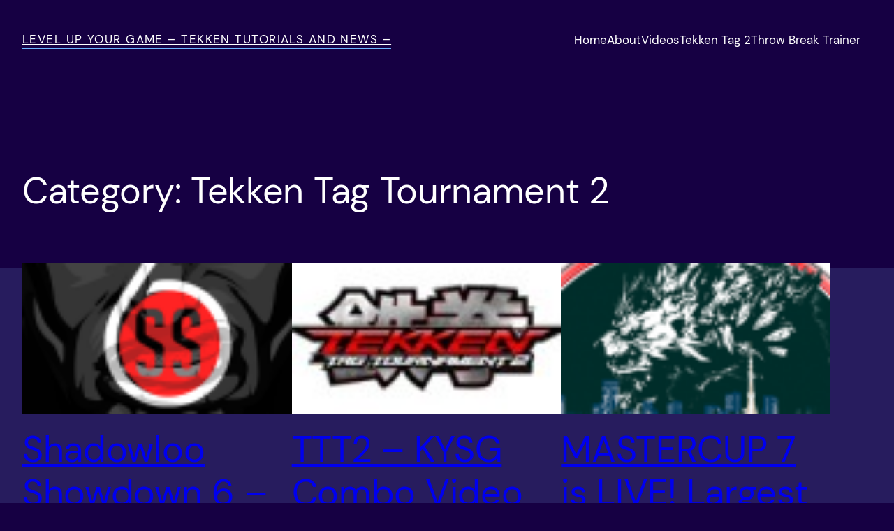

--- FILE ---
content_type: text/html; charset=UTF-8
request_url: http://www.levelupyourgame.com/category/tekken-tag-tournament-2/
body_size: 17402
content:
<!DOCTYPE html>
<html lang="en-US">
<head>
	<meta charset="UTF-8" />
	<meta name="viewport" content="width=device-width, initial-scale=1" />
<meta name='robots' content='max-image-preview:large' />
<title>Tekken Tag Tournament 2 &#8211; Level Up Your Game &#8211; Tekken Tutorials and News &#8211;</title>
<link rel='dns-prefetch' href='//www.levelupyourgame.com' />
<link rel="alternate" type="application/rss+xml" title="Level Up Your Game - Tekken Tutorials and News - &raquo; Feed" href="https://www.levelupyourgame.com/feed/" />
<link rel="alternate" type="application/rss+xml" title="Level Up Your Game - Tekken Tutorials and News - &raquo; Comments Feed" href="https://www.levelupyourgame.com/comments/feed/" />
<link rel="alternate" type="application/rss+xml" title="Level Up Your Game - Tekken Tutorials and News - &raquo; Tekken Tag Tournament 2 Category Feed" href="https://www.levelupyourgame.com/category/tekken-tag-tournament-2/feed/" />
<script>
window._wpemojiSettings = {"baseUrl":"https:\/\/s.w.org\/images\/core\/emoji\/14.0.0\/72x72\/","ext":".png","svgUrl":"https:\/\/s.w.org\/images\/core\/emoji\/14.0.0\/svg\/","svgExt":".svg","source":{"concatemoji":"http:\/\/www.levelupyourgame.com\/wp-includes\/js\/wp-emoji-release.min.js?ver=6.2.8"}};
/*! This file is auto-generated */
!function(e,a,t){var n,r,o,i=a.createElement("canvas"),p=i.getContext&&i.getContext("2d");function s(e,t){p.clearRect(0,0,i.width,i.height),p.fillText(e,0,0);e=i.toDataURL();return p.clearRect(0,0,i.width,i.height),p.fillText(t,0,0),e===i.toDataURL()}function c(e){var t=a.createElement("script");t.src=e,t.defer=t.type="text/javascript",a.getElementsByTagName("head")[0].appendChild(t)}for(o=Array("flag","emoji"),t.supports={everything:!0,everythingExceptFlag:!0},r=0;r<o.length;r++)t.supports[o[r]]=function(e){if(p&&p.fillText)switch(p.textBaseline="top",p.font="600 32px Arial",e){case"flag":return s("\ud83c\udff3\ufe0f\u200d\u26a7\ufe0f","\ud83c\udff3\ufe0f\u200b\u26a7\ufe0f")?!1:!s("\ud83c\uddfa\ud83c\uddf3","\ud83c\uddfa\u200b\ud83c\uddf3")&&!s("\ud83c\udff4\udb40\udc67\udb40\udc62\udb40\udc65\udb40\udc6e\udb40\udc67\udb40\udc7f","\ud83c\udff4\u200b\udb40\udc67\u200b\udb40\udc62\u200b\udb40\udc65\u200b\udb40\udc6e\u200b\udb40\udc67\u200b\udb40\udc7f");case"emoji":return!s("\ud83e\udef1\ud83c\udffb\u200d\ud83e\udef2\ud83c\udfff","\ud83e\udef1\ud83c\udffb\u200b\ud83e\udef2\ud83c\udfff")}return!1}(o[r]),t.supports.everything=t.supports.everything&&t.supports[o[r]],"flag"!==o[r]&&(t.supports.everythingExceptFlag=t.supports.everythingExceptFlag&&t.supports[o[r]]);t.supports.everythingExceptFlag=t.supports.everythingExceptFlag&&!t.supports.flag,t.DOMReady=!1,t.readyCallback=function(){t.DOMReady=!0},t.supports.everything||(n=function(){t.readyCallback()},a.addEventListener?(a.addEventListener("DOMContentLoaded",n,!1),e.addEventListener("load",n,!1)):(e.attachEvent("onload",n),a.attachEvent("onreadystatechange",function(){"complete"===a.readyState&&t.readyCallback()})),(e=t.source||{}).concatemoji?c(e.concatemoji):e.wpemoji&&e.twemoji&&(c(e.twemoji),c(e.wpemoji)))}(window,document,window._wpemojiSettings);
</script>
<style>
img.wp-smiley,
img.emoji {
	display: inline !important;
	border: none !important;
	box-shadow: none !important;
	height: 1em !important;
	width: 1em !important;
	margin: 0 0.07em !important;
	vertical-align: -0.1em !important;
	background: none !important;
	padding: 0 !important;
}
</style>
	<style id='wp-block-site-title-inline-css'>
.wp-block-site-title a{color:inherit}
.wp-block-site-title{border-color: var(--wp--preset--color--primary);border-width: 0 0 2px 0;border-style: solid;font-size: var(--wp--preset--font-size--medium);font-weight: normal;letter-spacing: 0.09rem;line-height: 1.4;text-transform: uppercase;}
.wp-block-site-title a:where(:not(.wp-element-button)){text-decoration: none;}
.wp-block-site-title a:where(:not(.wp-element-button)):hover{color: var(--wp--preset--color--primary);text-decoration: none;}
.wp-block-site-title a:where(:not(.wp-element-button)):focus{color: var(--wp--preset--color--primary);text-decoration: none;}
.wp-block-site-title a:where(:not(.wp-element-button)):active{color: var(--wp--preset--color--primary);text-decoration: none;}
</style>
<style id='wp-block-navigation-link-inline-css'>
.wp-block-navigation .wp-block-navigation-item__label{overflow-wrap:break-word;word-break:normal}.wp-block-navigation .wp-block-navigation-item__description{display:none}
</style>
<link rel='stylesheet' id='wp-block-navigation-css' href='http://www.levelupyourgame.com/wp-includes/blocks/navigation/style.min.css?ver=6.2.8' media='all' />
<style id='wp-block-navigation-inline-css'>
.wp-block-navigation{font-size: var(--wp--preset--font-size--medium);}
.wp-block-navigation a:where(:not(.wp-element-button)){color: inherit;text-decoration: none;}
.wp-block-navigation a:where(:not(.wp-element-button)):hover{text-decoration: underline;}
.wp-block-navigation a:where(:not(.wp-element-button)):focus{text-decoration: underline dashed;}
.wp-block-navigation a:where(:not(.wp-element-button)):active{text-decoration: none;}
</style>
<style id='wp-block-group-inline-css'>
.wp-block-group{box-sizing:border-box}
.wp-block-group{border-color: var(--wp--preset--color--primary);}
</style>
<style id='wp-block-query-title-inline-css'>
.wp-block-query-title{box-sizing:border-box}
</style>
<style id='wp-block-post-featured-image-inline-css'>
.wp-block-post-featured-image{margin-left:0;margin-right:0}.wp-block-post-featured-image a{display:block}.wp-block-post-featured-image img{box-sizing:border-box;height:auto;max-width:100%;vertical-align:bottom;width:100%}.wp-block-post-featured-image.alignfull img,.wp-block-post-featured-image.alignwide img{width:100%}.wp-block-post-featured-image .wp-block-post-featured-image__overlay.has-background-dim{background-color:#000;inset:0;position:absolute}.wp-block-post-featured-image{position:relative}.wp-block-post-featured-image .wp-block-post-featured-image__overlay.has-background-gradient{background-color:transparent}.wp-block-post-featured-image .wp-block-post-featured-image__overlay.has-background-dim-0{opacity:0}.wp-block-post-featured-image .wp-block-post-featured-image__overlay.has-background-dim-10{opacity:.1}.wp-block-post-featured-image .wp-block-post-featured-image__overlay.has-background-dim-20{opacity:.2}.wp-block-post-featured-image .wp-block-post-featured-image__overlay.has-background-dim-30{opacity:.3}.wp-block-post-featured-image .wp-block-post-featured-image__overlay.has-background-dim-40{opacity:.4}.wp-block-post-featured-image .wp-block-post-featured-image__overlay.has-background-dim-50{opacity:.5}.wp-block-post-featured-image .wp-block-post-featured-image__overlay.has-background-dim-60{opacity:.6}.wp-block-post-featured-image .wp-block-post-featured-image__overlay.has-background-dim-70{opacity:.7}.wp-block-post-featured-image .wp-block-post-featured-image__overlay.has-background-dim-80{opacity:.8}.wp-block-post-featured-image .wp-block-post-featured-image__overlay.has-background-dim-90{opacity:.9}.wp-block-post-featured-image .wp-block-post-featured-image__overlay.has-background-dim-100{opacity:1}
</style>
<style id='wp-block-post-title-inline-css'>
.wp-block-post-title{box-sizing:border-box;word-break:break-word}.wp-block-post-title a{display:inline-block}
.wp-block-post-title{font-size: clamp(2.625rem, calc(2.625rem + ((1vw - 0.48rem) * 8.4135)), 3.25rem);font-weight: 400;margin-top: 1.25rem;margin-bottom: 1.25rem;}
.wp-block-post-title a:where(:not(.wp-element-button)){text-decoration: none;}
.wp-block-post-title a:where(:not(.wp-element-button)):hover{text-decoration: underline;}
.wp-block-post-title a:where(:not(.wp-element-button)):focus{text-decoration: underline dashed;}
.wp-block-post-title a:where(:not(.wp-element-button)):active{color: var(--wp--preset--color--contrast);text-decoration: none;}
</style>
<style id='wp-block-post-excerpt-inline-css'>
.wp-block-post-excerpt{margin-bottom:var(--wp--style--block-gap);margin-top:var(--wp--style--block-gap)}.wp-block-post-excerpt__excerpt{margin-bottom:0;margin-top:0}.wp-block-post-excerpt__more-text{margin-bottom:0;margin-top:var(--wp--style--block-gap)}.wp-block-post-excerpt__more-link{display:inline-block}
.wp-block-post-excerpt{font-size: var(--wp--preset--font-size--medium);}
</style>
<style id='wp-block-post-date-inline-css'>
.wp-block-post-date{box-sizing:border-box}
.wp-block-post-date{font-size: var(--wp--preset--font-size--small);font-weight: 400;}
.wp-block-post-date a:where(:not(.wp-element-button)){color: var(--wp--preset--color--contrast);letter-spacing: 0.09rem;text-decoration: none;text-transform: uppercase;}
.wp-block-post-date a:where(:not(.wp-element-button)):hover{text-decoration: underline;}
</style>
<style id='wp-block-spacer-inline-css'>
.wp-block-spacer{clear:both}
</style>
<style id='wp-block-post-template-inline-css'>
.wp-block-post-template{list-style:none;margin-bottom:0;margin-top:0;max-width:100%;padding:0}.wp-block-post-template.wp-block-post-template{background:none}.wp-block-post-template.is-flex-container{display:flex;flex-direction:row;flex-wrap:wrap;gap:1.25em}.wp-block-post-template.is-flex-container li{margin:0;width:100%}@media (min-width:600px){.wp-block-post-template.is-flex-container.is-flex-container.columns-2>li{width:calc(50% - .625em)}.wp-block-post-template.is-flex-container.is-flex-container.columns-3>li{width:calc(33.33333% - .83333em)}.wp-block-post-template.is-flex-container.is-flex-container.columns-4>li{width:calc(25% - .9375em)}.wp-block-post-template.is-flex-container.is-flex-container.columns-5>li{width:calc(20% - 1em)}.wp-block-post-template.is-flex-container.is-flex-container.columns-6>li{width:calc(16.66667% - 1.04167em)}}
</style>
<style id='wp-block-query-pagination-inline-css'>
.wp-block-query-pagination>.wp-block-query-pagination-next,.wp-block-query-pagination>.wp-block-query-pagination-numbers,.wp-block-query-pagination>.wp-block-query-pagination-previous{margin-bottom:.5em;margin-right:.5em}.wp-block-query-pagination>.wp-block-query-pagination-next:last-child,.wp-block-query-pagination>.wp-block-query-pagination-numbers:last-child,.wp-block-query-pagination>.wp-block-query-pagination-previous:last-child{margin-right:0}.wp-block-query-pagination.is-content-justification-space-between>.wp-block-query-pagination-next:last-of-type{margin-inline-start:auto}.wp-block-query-pagination.is-content-justification-space-between>.wp-block-query-pagination-previous:first-child{margin-inline-end:auto}.wp-block-query-pagination .wp-block-query-pagination-previous-arrow{display:inline-block;margin-right:1ch}.wp-block-query-pagination .wp-block-query-pagination-previous-arrow:not(.is-arrow-chevron){transform:scaleX(1)}.wp-block-query-pagination .wp-block-query-pagination-next-arrow{display:inline-block;margin-left:1ch}.wp-block-query-pagination .wp-block-query-pagination-next-arrow:not(.is-arrow-chevron){transform:scaleX(1)}.wp-block-query-pagination.aligncenter{justify-content:center}
.wp-block-query-pagination{font-size: var(--wp--preset--font-size--small);font-weight: 400;}
.wp-block-query-pagination a:where(:not(.wp-element-button)){text-decoration: none;}
.wp-block-query-pagination a:where(:not(.wp-element-button)):hover{text-decoration: underline;}
</style>
<style id='wp-block-query-inline-css'>
.wp-block-query h2{font-size: var(--wp--preset--font-size--x-large);}
.wp-block-query h3{color: var(--wp--preset--color--primary);font-size: var(--wp--preset--font-size--large);font-weight: 700;}
.wp-block-query a:where(:not(.wp-element-button)){color: var(--wp--preset--color--primary);}
</style>
<style id='wp-block-paragraph-inline-css'>
.is-small-text{font-size:.875em}.is-regular-text{font-size:1em}.is-large-text{font-size:2.25em}.is-larger-text{font-size:3em}.has-drop-cap:not(:focus):first-letter{float:left;font-size:8.4em;font-style:normal;font-weight:100;line-height:.68;margin:.05em .1em 0 0;text-transform:uppercase}body.rtl .has-drop-cap:not(:focus):first-letter{float:none;margin-left:.1em}p.has-drop-cap.has-background{overflow:hidden}p.has-background{padding:1.25em 2.375em}:where(p.has-text-color:not(.has-link-color)) a{color:inherit}
</style>
<style id='wp-block-library-inline-css'>
:root{--wp-admin-theme-color:#007cba;--wp-admin-theme-color--rgb:0,124,186;--wp-admin-theme-color-darker-10:#006ba1;--wp-admin-theme-color-darker-10--rgb:0,107,161;--wp-admin-theme-color-darker-20:#005a87;--wp-admin-theme-color-darker-20--rgb:0,90,135;--wp-admin-border-width-focus:2px;--wp-block-synced-color:#7a00df;--wp-block-synced-color--rgb:122,0,223}@media (-webkit-min-device-pixel-ratio:2),(min-resolution:192dpi){:root{--wp-admin-border-width-focus:1.5px}}.wp-element-button{cursor:pointer}:root{--wp--preset--font-size--normal:16px;--wp--preset--font-size--huge:42px}:root .has-very-light-gray-background-color{background-color:#eee}:root .has-very-dark-gray-background-color{background-color:#313131}:root .has-very-light-gray-color{color:#eee}:root .has-very-dark-gray-color{color:#313131}:root .has-vivid-green-cyan-to-vivid-cyan-blue-gradient-background{background:linear-gradient(135deg,#00d084,#0693e3)}:root .has-purple-crush-gradient-background{background:linear-gradient(135deg,#34e2e4,#4721fb 50%,#ab1dfe)}:root .has-hazy-dawn-gradient-background{background:linear-gradient(135deg,#faaca8,#dad0ec)}:root .has-subdued-olive-gradient-background{background:linear-gradient(135deg,#fafae1,#67a671)}:root .has-atomic-cream-gradient-background{background:linear-gradient(135deg,#fdd79a,#004a59)}:root .has-nightshade-gradient-background{background:linear-gradient(135deg,#330968,#31cdcf)}:root .has-midnight-gradient-background{background:linear-gradient(135deg,#020381,#2874fc)}.has-regular-font-size{font-size:1em}.has-larger-font-size{font-size:2.625em}.has-normal-font-size{font-size:var(--wp--preset--font-size--normal)}.has-huge-font-size{font-size:var(--wp--preset--font-size--huge)}.has-text-align-center{text-align:center}.has-text-align-left{text-align:left}.has-text-align-right{text-align:right}#end-resizable-editor-section{display:none}.aligncenter{clear:both}.items-justified-left{justify-content:flex-start}.items-justified-center{justify-content:center}.items-justified-right{justify-content:flex-end}.items-justified-space-between{justify-content:space-between}.screen-reader-text{clip:rect(1px,1px,1px,1px);word-wrap:normal!important;border:0;-webkit-clip-path:inset(50%);clip-path:inset(50%);height:1px;margin:-1px;overflow:hidden;padding:0;position:absolute;width:1px}.screen-reader-text:focus{clip:auto!important;background-color:#ddd;-webkit-clip-path:none;clip-path:none;color:#444;display:block;font-size:1em;height:auto;left:5px;line-height:normal;padding:15px 23px 14px;text-decoration:none;top:5px;width:auto;z-index:100000}html :where(.has-border-color){border-style:solid}html :where([style*=border-top-color]){border-top-style:solid}html :where([style*=border-right-color]){border-right-style:solid}html :where([style*=border-bottom-color]){border-bottom-style:solid}html :where([style*=border-left-color]){border-left-style:solid}html :where([style*=border-width]){border-style:solid}html :where([style*=border-top-width]){border-top-style:solid}html :where([style*=border-right-width]){border-right-style:solid}html :where([style*=border-bottom-width]){border-bottom-style:solid}html :where([style*=border-left-width]){border-left-style:solid}html :where(img[class*=wp-image-]){height:auto;max-width:100%}figure{margin:0 0 1em}html :where(.is-position-sticky){--wp-admin--admin-bar--position-offset:var(--wp-admin--admin-bar--height,0px)}@media screen and (max-width:600px){html :where(.is-position-sticky){--wp-admin--admin-bar--position-offset:0px}}
</style>
<style id='global-styles-inline-css'>
body{--wp--preset--color--black: #000000;--wp--preset--color--cyan-bluish-gray: #abb8c3;--wp--preset--color--white: #ffffff;--wp--preset--color--pale-pink: #f78da7;--wp--preset--color--vivid-red: #cf2e2e;--wp--preset--color--luminous-vivid-orange: #ff6900;--wp--preset--color--luminous-vivid-amber: #fcb900;--wp--preset--color--light-green-cyan: #7bdcb5;--wp--preset--color--vivid-green-cyan: #00d084;--wp--preset--color--pale-cyan-blue: #8ed1fc;--wp--preset--color--vivid-cyan-blue: #0693e3;--wp--preset--color--vivid-purple: #5166e0;--wp--preset--color--base: #160043;--wp--preset--color--contrast: #FFFFFF;--wp--preset--color--primary: #6eb5ff;--wp--preset--color--secondary: #271c5e;--wp--preset--color--tertiary: #e0fcff;--wp--preset--gradient--vivid-cyan-blue-to-vivid-purple: linear-gradient(135deg,rgba(6,147,227,1) 0%,rgb(155,81,224) 100%);--wp--preset--gradient--light-green-cyan-to-vivid-green-cyan: linear-gradient(135deg,rgb(122,220,180) 0%,rgb(0,208,130) 100%);--wp--preset--gradient--luminous-vivid-amber-to-luminous-vivid-orange: linear-gradient(135deg,rgba(252,185,0,1) 0%,rgba(255,105,0,1) 100%);--wp--preset--gradient--luminous-vivid-orange-to-vivid-red: linear-gradient(135deg,rgba(255,105,0,1) 0%,rgb(207,46,46) 100%);--wp--preset--gradient--very-light-gray-to-cyan-bluish-gray: linear-gradient(135deg,rgb(238,238,238) 0%,rgb(169,184,195) 100%);--wp--preset--gradient--cool-to-warm-spectrum: linear-gradient(135deg,rgb(74,234,220) 0%,rgb(151,120,209) 20%,rgb(207,42,186) 40%,rgb(238,44,130) 60%,rgb(251,105,98) 80%,rgb(254,248,76) 100%);--wp--preset--gradient--blush-light-purple: linear-gradient(135deg,rgb(255,206,236) 0%,rgb(152,150,240) 100%);--wp--preset--gradient--blush-bordeaux: linear-gradient(135deg,rgb(254,205,165) 0%,rgb(254,45,45) 50%,rgb(107,0,62) 100%);--wp--preset--gradient--luminous-dusk: linear-gradient(135deg,rgb(255,203,112) 0%,rgb(199,81,192) 50%,rgb(65,88,208) 100%);--wp--preset--gradient--pale-ocean: linear-gradient(135deg,rgb(255,245,203) 0%,rgb(182,227,212) 50%,rgb(51,167,181) 100%);--wp--preset--gradient--electric-grass: linear-gradient(135deg,rgb(202,248,128) 0%,rgb(113,206,126) 100%);--wp--preset--gradient--midnight: linear-gradient(135deg,rgb(2,3,129) 0%,rgb(40,116,252) 100%);--wp--preset--gradient--secondary-base: linear-gradient(180deg, var(--wp--preset--color--secondary) 0%,var(--wp--preset--color--base) 100%);--wp--preset--gradient--base-secondary-base: linear-gradient(180deg, var(--wp--preset--color--base) 0 min(24rem, 10%), var(--wp--preset--color--secondary) 0% 30%, var(--wp--preset--color--base) 100%);--wp--preset--gradient--tertiary-primary: linear-gradient(90deg, var(--wp--preset--color--tertiary) 5.74%, var(--wp--preset--color--primary) 100%);--wp--preset--gradient--primary-tertiary: linear-gradient(90deg, var(--wp--preset--color--primary) 5.74%, var(--wp--preset--color--tertiary) 100%);--wp--preset--duotone--dark-grayscale: url('#wp-duotone-dark-grayscale');--wp--preset--duotone--grayscale: url('#wp-duotone-grayscale');--wp--preset--duotone--purple-yellow: url('#wp-duotone-purple-yellow');--wp--preset--duotone--blue-red: url('#wp-duotone-blue-red');--wp--preset--duotone--midnight: url('#wp-duotone-midnight');--wp--preset--duotone--magenta-yellow: url('#wp-duotone-magenta-yellow');--wp--preset--duotone--purple-green: url('#wp-duotone-purple-green');--wp--preset--duotone--blue-orange: url('#wp-duotone-blue-orange');--wp--preset--font-size--small: clamp(0.875rem, 0.875rem + ((1vw - 0.48rem) * 0.24), 1rem);--wp--preset--font-size--medium: clamp(1rem, 1rem + ((1vw - 0.48rem) * 0.24), 1.125rem);--wp--preset--font-size--large: 1.75rem;--wp--preset--font-size--x-large: 3.25rem;--wp--preset--font-size--xx-large: clamp(4rem, 4rem + ((1vw - 0.48rem) * 30.769), 20rem);--wp--preset--font-family--dm-sans: "DM Sans", sans-serif;--wp--preset--font-family--ibm-plex-mono: 'IBM Plex Mono', monospace;--wp--preset--font-family--inter: "Inter", sans-serif;--wp--preset--font-family--system-font: -apple-system,BlinkMacSystemFont,"Segoe UI",Roboto,Oxygen-Sans,Ubuntu,Cantarell,"Helvetica Neue",sans-serif;--wp--preset--font-family--source-serif-pro: "Source Serif Pro", serif;--wp--preset--spacing--30: clamp(1.5rem, 5vw, 2rem);--wp--preset--spacing--40: clamp(1.8rem, 1.8rem + ((1vw - 0.48rem) * 2.885), 3rem);--wp--preset--spacing--50: clamp(2.5rem, 8vw, 4.5rem);--wp--preset--spacing--60: clamp(3.75rem, 10vw, 7rem);--wp--preset--spacing--70: clamp(5rem, 5.25rem + ((1vw - 0.48rem) * 9.096), 8rem);--wp--preset--spacing--80: clamp(7rem, 14vw, 11rem);--wp--preset--shadow--natural: 6px 6px 9px rgba(0, 0, 0, 0.2);--wp--preset--shadow--deep: 12px 12px 50px rgba(0, 0, 0, 0.4);--wp--preset--shadow--sharp: 6px 6px 0px rgba(0, 0, 0, 0.2);--wp--preset--shadow--outlined: 6px 6px 0px -3px rgba(255, 255, 255, 1), 6px 6px rgba(0, 0, 0, 1);--wp--preset--shadow--crisp: 6px 6px 0px rgba(0, 0, 0, 1);}body { margin: 0;--wp--style--global--content-size: 650px;--wp--style--global--wide-size: 1200px; }.wp-site-blocks { padding-top: var(--wp--style--root--padding-top); padding-bottom: var(--wp--style--root--padding-bottom); }.has-global-padding { padding-right: var(--wp--style--root--padding-right); padding-left: var(--wp--style--root--padding-left); }.has-global-padding :where(.has-global-padding) { padding-right: 0; padding-left: 0; }.has-global-padding > .alignfull { margin-right: calc(var(--wp--style--root--padding-right) * -1); margin-left: calc(var(--wp--style--root--padding-left) * -1); }.has-global-padding :where(.has-global-padding) > .alignfull { margin-right: 0; margin-left: 0; }.has-global-padding > .alignfull:where(:not(.has-global-padding)) > :where([class*="wp-block-"]:not(.alignfull):not([class*="__"]),p,h1,h2,h3,h4,h5,h6,ul,ol) { padding-right: var(--wp--style--root--padding-right); padding-left: var(--wp--style--root--padding-left); }.has-global-padding :where(.has-global-padding) > .alignfull:where(:not(.has-global-padding)) > :where([class*="wp-block-"]:not(.alignfull):not([class*="__"]),p,h1,h2,h3,h4,h5,h6,ul,ol) { padding-right: 0; padding-left: 0; }.wp-site-blocks > .alignleft { float: left; margin-right: 2em; }.wp-site-blocks > .alignright { float: right; margin-left: 2em; }.wp-site-blocks > .aligncenter { justify-content: center; margin-left: auto; margin-right: auto; }.wp-site-blocks > * { margin-block-start: 0; margin-block-end: 0; }.wp-site-blocks > * + * { margin-block-start: 1.5rem; }body { --wp--style--block-gap: 1.5rem; }body .is-layout-flow > *{margin-block-start: 0;margin-block-end: 0;}body .is-layout-flow > * + *{margin-block-start: 1.5rem;margin-block-end: 0;}body .is-layout-constrained > *{margin-block-start: 0;margin-block-end: 0;}body .is-layout-constrained > * + *{margin-block-start: 1.5rem;margin-block-end: 0;}body .is-layout-flex{gap: 1.5rem;}body .is-layout-flow > .alignleft{float: left;margin-inline-start: 0;margin-inline-end: 2em;}body .is-layout-flow > .alignright{float: right;margin-inline-start: 2em;margin-inline-end: 0;}body .is-layout-flow > .aligncenter{margin-left: auto !important;margin-right: auto !important;}body .is-layout-constrained > .alignleft{float: left;margin-inline-start: 0;margin-inline-end: 2em;}body .is-layout-constrained > .alignright{float: right;margin-inline-start: 2em;margin-inline-end: 0;}body .is-layout-constrained > .aligncenter{margin-left: auto !important;margin-right: auto !important;}body .is-layout-constrained > :where(:not(.alignleft):not(.alignright):not(.alignfull)){max-width: var(--wp--style--global--content-size);margin-left: auto !important;margin-right: auto !important;}body .is-layout-constrained > .alignwide{max-width: var(--wp--style--global--wide-size);}body .is-layout-flex{display: flex;}body .is-layout-flex{flex-wrap: wrap;align-items: center;}body .is-layout-flex > *{margin: 0;}body{background: var(--wp--preset--gradient--base-secondary-base) no-repeat;background-color: var(--wp--preset--color--base);color: var(--wp--preset--color--contrast);font-family: var(--wp--preset--font-family--dm-sans);font-size: var(--wp--preset--font-size--medium);line-height: 1.6;--wp--style--root--padding-top: var(--wp--preset--spacing--40);--wp--style--root--padding-right: var(--wp--preset--spacing--30);--wp--style--root--padding-bottom: var(--wp--preset--spacing--40);--wp--style--root--padding-left: var(--wp--preset--spacing--30);}a:where(:not(.wp-element-button)){color: var(--wp--preset--color--contrast);text-decoration: underline;}a:where(:not(.wp-element-button)):hover{text-decoration: none;}a:where(:not(.wp-element-button)):focus{text-decoration: underline dashed;}a:where(:not(.wp-element-button)):active{color: var(--wp--preset--color--primary);text-decoration: none;}h1, h2, h3, h4, h5, h6{font-weight: 400;letter-spacing: -0.019rem;line-height: 1.4;}h1{font-size: clamp(2.719rem, 2.719rem + ((1vw - 0.48rem) * 1.742), 3.625rem);line-height: 1.2;}h2{font-size: clamp(2.625rem, calc(2.625rem + ((1vw - 0.48rem) * 8.4135)), 3.25rem);line-height: 1.2;}h3{font-size: var(--wp--preset--font-size--x-large);}h4{font-size: var(--wp--preset--font-size--large);}h5{font-size: var(--wp--preset--font-size--medium);font-weight: 700;text-transform: uppercase;}h6{font-size: var(--wp--preset--font-size--medium);text-transform: uppercase;}.wp-element-button, .wp-block-button__link{background: var(--wp--preset--gradient--tertiary-primary);background-color: var(--wp--preset--color--primary);border-radius: 99999px;border-width: 0;color: var(--wp--preset--color--base);font-family: inherit;font-size: inherit;line-height: inherit;padding: calc(0.667em + 2px) calc(1.333em + 2px);text-decoration: none;}.wp-element-button:visited, .wp-block-button__link:visited{color: var(--wp--preset--color--base);}.wp-element-button:hover, .wp-block-button__link:hover{background: none;background-color: var(--wp--preset--color--primary);color: var(--wp--preset--color--secondary);}.wp-element-button:focus, .wp-block-button__link:focus{background: none;background-color: var(--wp--preset--color--primary);color: var(--wp--preset--color--secondary);}.wp-element-button:active, .wp-block-button__link:active{background: none;background-color: var(--wp--preset--color--primary);color: var(--wp--preset--color--secondary);}.has-black-color{color: var(--wp--preset--color--black) !important;}.has-cyan-bluish-gray-color{color: var(--wp--preset--color--cyan-bluish-gray) !important;}.has-white-color{color: var(--wp--preset--color--white) !important;}.has-pale-pink-color{color: var(--wp--preset--color--pale-pink) !important;}.has-vivid-red-color{color: var(--wp--preset--color--vivid-red) !important;}.has-luminous-vivid-orange-color{color: var(--wp--preset--color--luminous-vivid-orange) !important;}.has-luminous-vivid-amber-color{color: var(--wp--preset--color--luminous-vivid-amber) !important;}.has-light-green-cyan-color{color: var(--wp--preset--color--light-green-cyan) !important;}.has-vivid-green-cyan-color{color: var(--wp--preset--color--vivid-green-cyan) !important;}.has-pale-cyan-blue-color{color: var(--wp--preset--color--pale-cyan-blue) !important;}.has-vivid-cyan-blue-color{color: var(--wp--preset--color--vivid-cyan-blue) !important;}.has-vivid-purple-color{color: var(--wp--preset--color--vivid-purple) !important;}.has-base-color{color: var(--wp--preset--color--base) !important;}.has-contrast-color{color: var(--wp--preset--color--contrast) !important;}.has-primary-color{color: var(--wp--preset--color--primary) !important;}.has-secondary-color{color: var(--wp--preset--color--secondary) !important;}.has-tertiary-color{color: var(--wp--preset--color--tertiary) !important;}.has-black-background-color{background-color: var(--wp--preset--color--black) !important;}.has-cyan-bluish-gray-background-color{background-color: var(--wp--preset--color--cyan-bluish-gray) !important;}.has-white-background-color{background-color: var(--wp--preset--color--white) !important;}.has-pale-pink-background-color{background-color: var(--wp--preset--color--pale-pink) !important;}.has-vivid-red-background-color{background-color: var(--wp--preset--color--vivid-red) !important;}.has-luminous-vivid-orange-background-color{background-color: var(--wp--preset--color--luminous-vivid-orange) !important;}.has-luminous-vivid-amber-background-color{background-color: var(--wp--preset--color--luminous-vivid-amber) !important;}.has-light-green-cyan-background-color{background-color: var(--wp--preset--color--light-green-cyan) !important;}.has-vivid-green-cyan-background-color{background-color: var(--wp--preset--color--vivid-green-cyan) !important;}.has-pale-cyan-blue-background-color{background-color: var(--wp--preset--color--pale-cyan-blue) !important;}.has-vivid-cyan-blue-background-color{background-color: var(--wp--preset--color--vivid-cyan-blue) !important;}.has-vivid-purple-background-color{background-color: var(--wp--preset--color--vivid-purple) !important;}.has-base-background-color{background-color: var(--wp--preset--color--base) !important;}.has-contrast-background-color{background-color: var(--wp--preset--color--contrast) !important;}.has-primary-background-color{background-color: var(--wp--preset--color--primary) !important;}.has-secondary-background-color{background-color: var(--wp--preset--color--secondary) !important;}.has-tertiary-background-color{background-color: var(--wp--preset--color--tertiary) !important;}.has-black-border-color{border-color: var(--wp--preset--color--black) !important;}.has-cyan-bluish-gray-border-color{border-color: var(--wp--preset--color--cyan-bluish-gray) !important;}.has-white-border-color{border-color: var(--wp--preset--color--white) !important;}.has-pale-pink-border-color{border-color: var(--wp--preset--color--pale-pink) !important;}.has-vivid-red-border-color{border-color: var(--wp--preset--color--vivid-red) !important;}.has-luminous-vivid-orange-border-color{border-color: var(--wp--preset--color--luminous-vivid-orange) !important;}.has-luminous-vivid-amber-border-color{border-color: var(--wp--preset--color--luminous-vivid-amber) !important;}.has-light-green-cyan-border-color{border-color: var(--wp--preset--color--light-green-cyan) !important;}.has-vivid-green-cyan-border-color{border-color: var(--wp--preset--color--vivid-green-cyan) !important;}.has-pale-cyan-blue-border-color{border-color: var(--wp--preset--color--pale-cyan-blue) !important;}.has-vivid-cyan-blue-border-color{border-color: var(--wp--preset--color--vivid-cyan-blue) !important;}.has-vivid-purple-border-color{border-color: var(--wp--preset--color--vivid-purple) !important;}.has-base-border-color{border-color: var(--wp--preset--color--base) !important;}.has-contrast-border-color{border-color: var(--wp--preset--color--contrast) !important;}.has-primary-border-color{border-color: var(--wp--preset--color--primary) !important;}.has-secondary-border-color{border-color: var(--wp--preset--color--secondary) !important;}.has-tertiary-border-color{border-color: var(--wp--preset--color--tertiary) !important;}.has-vivid-cyan-blue-to-vivid-purple-gradient-background{background: var(--wp--preset--gradient--vivid-cyan-blue-to-vivid-purple) !important;}.has-light-green-cyan-to-vivid-green-cyan-gradient-background{background: var(--wp--preset--gradient--light-green-cyan-to-vivid-green-cyan) !important;}.has-luminous-vivid-amber-to-luminous-vivid-orange-gradient-background{background: var(--wp--preset--gradient--luminous-vivid-amber-to-luminous-vivid-orange) !important;}.has-luminous-vivid-orange-to-vivid-red-gradient-background{background: var(--wp--preset--gradient--luminous-vivid-orange-to-vivid-red) !important;}.has-very-light-gray-to-cyan-bluish-gray-gradient-background{background: var(--wp--preset--gradient--very-light-gray-to-cyan-bluish-gray) !important;}.has-cool-to-warm-spectrum-gradient-background{background: var(--wp--preset--gradient--cool-to-warm-spectrum) !important;}.has-blush-light-purple-gradient-background{background: var(--wp--preset--gradient--blush-light-purple) !important;}.has-blush-bordeaux-gradient-background{background: var(--wp--preset--gradient--blush-bordeaux) !important;}.has-luminous-dusk-gradient-background{background: var(--wp--preset--gradient--luminous-dusk) !important;}.has-pale-ocean-gradient-background{background: var(--wp--preset--gradient--pale-ocean) !important;}.has-electric-grass-gradient-background{background: var(--wp--preset--gradient--electric-grass) !important;}.has-midnight-gradient-background{background: var(--wp--preset--gradient--midnight) !important;}.has-secondary-base-gradient-background{background: var(--wp--preset--gradient--secondary-base) !important;}.has-base-secondary-base-gradient-background{background: var(--wp--preset--gradient--base-secondary-base) !important;}.has-tertiary-primary-gradient-background{background: var(--wp--preset--gradient--tertiary-primary) !important;}.has-primary-tertiary-gradient-background{background: var(--wp--preset--gradient--primary-tertiary) !important;}.has-small-font-size{font-size: var(--wp--preset--font-size--small) !important;}.has-medium-font-size{font-size: var(--wp--preset--font-size--medium) !important;}.has-large-font-size{font-size: var(--wp--preset--font-size--large) !important;}.has-x-large-font-size{font-size: var(--wp--preset--font-size--x-large) !important;}.has-xx-large-font-size{font-size: var(--wp--preset--font-size--xx-large) !important;}.has-dm-sans-font-family{font-family: var(--wp--preset--font-family--dm-sans) !important;}.has-ibm-plex-mono-font-family{font-family: var(--wp--preset--font-family--ibm-plex-mono) !important;}.has-inter-font-family{font-family: var(--wp--preset--font-family--inter) !important;}.has-system-font-font-family{font-family: var(--wp--preset--font-family--system-font) !important;}.has-source-serif-pro-font-family{font-family: var(--wp--preset--font-family--source-serif-pro) !important;}
</style>
<style id='core-block-supports-inline-css'>
.wp-container-2.wp-container-2{justify-content:flex-end;}.wp-container-3.wp-container-3,.wp-container-6.wp-container-6,.wp-container-9.wp-container-9{justify-content:space-between;}
</style>
<style id='wp-webfonts-inline-css'>
@font-face{font-family:"DM Sans";font-style:normal;font-weight:400;font-display:fallback;src:url('/wp-content/themes/twentytwentythree/assets/fonts/dm-sans/DMSans-Regular.woff2') format('woff2');font-stretch:normal;}@font-face{font-family:"DM Sans";font-style:italic;font-weight:400;font-display:fallback;src:url('/wp-content/themes/twentytwentythree/assets/fonts/dm-sans/DMSans-Regular-Italic.woff2') format('woff2');font-stretch:normal;}@font-face{font-family:"DM Sans";font-style:normal;font-weight:700;font-display:fallback;src:url('/wp-content/themes/twentytwentythree/assets/fonts/dm-sans/DMSans-Bold.woff2') format('woff2');font-stretch:normal;}@font-face{font-family:"DM Sans";font-style:italic;font-weight:700;font-display:fallback;src:url('/wp-content/themes/twentytwentythree/assets/fonts/dm-sans/DMSans-Bold-Italic.woff2') format('woff2');font-stretch:normal;}@font-face{font-family:"IBM Plex Mono";font-style:normal;font-weight:300;font-display:block;src:url('/wp-content/themes/twentytwentythree/assets/fonts/ibm-plex-mono/IBMPlexMono-Light.woff2') format('woff2');font-stretch:normal;}@font-face{font-family:"IBM Plex Mono";font-style:normal;font-weight:400;font-display:block;src:url('/wp-content/themes/twentytwentythree/assets/fonts/ibm-plex-mono/IBMPlexMono-Regular.woff2') format('woff2');font-stretch:normal;}@font-face{font-family:"IBM Plex Mono";font-style:italic;font-weight:400;font-display:block;src:url('/wp-content/themes/twentytwentythree/assets/fonts/ibm-plex-mono/IBMPlexMono-Italic.woff2') format('woff2');font-stretch:normal;}@font-face{font-family:"IBM Plex Mono";font-style:normal;font-weight:700;font-display:block;src:url('/wp-content/themes/twentytwentythree/assets/fonts/ibm-plex-mono/IBMPlexMono-Bold.woff2') format('woff2');font-stretch:normal;}@font-face{font-family:Inter;font-style:normal;font-weight:200 900;font-display:fallback;src:url('/wp-content/themes/twentytwentythree/assets/fonts/inter/Inter-VariableFont_slnt,wght.ttf') format('truetype');font-stretch:normal;}@font-face{font-family:"Source Serif Pro";font-style:normal;font-weight:200 900;font-display:fallback;src:url('/wp-content/themes/twentytwentythree/assets/fonts/source-serif-pro/SourceSerif4Variable-Roman.ttf.woff2') format('woff2');font-stretch:normal;}@font-face{font-family:"Source Serif Pro";font-style:italic;font-weight:200 900;font-display:fallback;src:url('/wp-content/themes/twentytwentythree/assets/fonts/source-serif-pro/SourceSerif4Variable-Italic.ttf.woff2') format('woff2');font-stretch:normal;}
</style>
<script src='http://www.levelupyourgame.com/wp-includes/blocks/navigation/view.min.js?ver=c24330f635f5cb9d5e0e' id='wp-block-navigation-view-js'></script>
<script src='http://www.levelupyourgame.com/wp-includes/blocks/navigation/view-modal.min.js?ver=f51363b18f0497ec84da' id='wp-block-navigation-view-2-js'></script>
<link rel="https://api.w.org/" href="https://www.levelupyourgame.com/wp-json/" /><link rel="alternate" type="application/json" href="https://www.levelupyourgame.com/wp-json/wp/v2/categories/8" /><link rel="EditURI" type="application/rsd+xml" title="RSD" href="https://www.levelupyourgame.com/xmlrpc.php?rsd" />
<link rel="wlwmanifest" type="application/wlwmanifest+xml" href="http://www.levelupyourgame.com/wp-includes/wlwmanifest.xml" />
<meta name="generator" content="WordPress 6.2.8" />
</head>

<body class="archive category category-tekken-tag-tournament-2 category-8 wp-embed-responsive">
<svg xmlns="http://www.w3.org/2000/svg" viewBox="0 0 0 0" width="0" height="0" focusable="false" role="none" style="visibility: hidden; position: absolute; left: -9999px; overflow: hidden;" ><defs><filter id="wp-duotone-dark-grayscale"><feColorMatrix color-interpolation-filters="sRGB" type="matrix" values=" .299 .587 .114 0 0 .299 .587 .114 0 0 .299 .587 .114 0 0 .299 .587 .114 0 0 " /><feComponentTransfer color-interpolation-filters="sRGB" ><feFuncR type="table" tableValues="0 0.49803921568627" /><feFuncG type="table" tableValues="0 0.49803921568627" /><feFuncB type="table" tableValues="0 0.49803921568627" /><feFuncA type="table" tableValues="1 1" /></feComponentTransfer><feComposite in2="SourceGraphic" operator="in" /></filter></defs></svg><svg xmlns="http://www.w3.org/2000/svg" viewBox="0 0 0 0" width="0" height="0" focusable="false" role="none" style="visibility: hidden; position: absolute; left: -9999px; overflow: hidden;" ><defs><filter id="wp-duotone-grayscale"><feColorMatrix color-interpolation-filters="sRGB" type="matrix" values=" .299 .587 .114 0 0 .299 .587 .114 0 0 .299 .587 .114 0 0 .299 .587 .114 0 0 " /><feComponentTransfer color-interpolation-filters="sRGB" ><feFuncR type="table" tableValues="0 1" /><feFuncG type="table" tableValues="0 1" /><feFuncB type="table" tableValues="0 1" /><feFuncA type="table" tableValues="1 1" /></feComponentTransfer><feComposite in2="SourceGraphic" operator="in" /></filter></defs></svg><svg xmlns="http://www.w3.org/2000/svg" viewBox="0 0 0 0" width="0" height="0" focusable="false" role="none" style="visibility: hidden; position: absolute; left: -9999px; overflow: hidden;" ><defs><filter id="wp-duotone-purple-yellow"><feColorMatrix color-interpolation-filters="sRGB" type="matrix" values=" .299 .587 .114 0 0 .299 .587 .114 0 0 .299 .587 .114 0 0 .299 .587 .114 0 0 " /><feComponentTransfer color-interpolation-filters="sRGB" ><feFuncR type="table" tableValues="0.54901960784314 0.98823529411765" /><feFuncG type="table" tableValues="0 1" /><feFuncB type="table" tableValues="0.71764705882353 0.25490196078431" /><feFuncA type="table" tableValues="1 1" /></feComponentTransfer><feComposite in2="SourceGraphic" operator="in" /></filter></defs></svg><svg xmlns="http://www.w3.org/2000/svg" viewBox="0 0 0 0" width="0" height="0" focusable="false" role="none" style="visibility: hidden; position: absolute; left: -9999px; overflow: hidden;" ><defs><filter id="wp-duotone-blue-red"><feColorMatrix color-interpolation-filters="sRGB" type="matrix" values=" .299 .587 .114 0 0 .299 .587 .114 0 0 .299 .587 .114 0 0 .299 .587 .114 0 0 " /><feComponentTransfer color-interpolation-filters="sRGB" ><feFuncR type="table" tableValues="0 1" /><feFuncG type="table" tableValues="0 0.27843137254902" /><feFuncB type="table" tableValues="0.5921568627451 0.27843137254902" /><feFuncA type="table" tableValues="1 1" /></feComponentTransfer><feComposite in2="SourceGraphic" operator="in" /></filter></defs></svg><svg xmlns="http://www.w3.org/2000/svg" viewBox="0 0 0 0" width="0" height="0" focusable="false" role="none" style="visibility: hidden; position: absolute; left: -9999px; overflow: hidden;" ><defs><filter id="wp-duotone-midnight"><feColorMatrix color-interpolation-filters="sRGB" type="matrix" values=" .299 .587 .114 0 0 .299 .587 .114 0 0 .299 .587 .114 0 0 .299 .587 .114 0 0 " /><feComponentTransfer color-interpolation-filters="sRGB" ><feFuncR type="table" tableValues="0 0" /><feFuncG type="table" tableValues="0 0.64705882352941" /><feFuncB type="table" tableValues="0 1" /><feFuncA type="table" tableValues="1 1" /></feComponentTransfer><feComposite in2="SourceGraphic" operator="in" /></filter></defs></svg><svg xmlns="http://www.w3.org/2000/svg" viewBox="0 0 0 0" width="0" height="0" focusable="false" role="none" style="visibility: hidden; position: absolute; left: -9999px; overflow: hidden;" ><defs><filter id="wp-duotone-magenta-yellow"><feColorMatrix color-interpolation-filters="sRGB" type="matrix" values=" .299 .587 .114 0 0 .299 .587 .114 0 0 .299 .587 .114 0 0 .299 .587 .114 0 0 " /><feComponentTransfer color-interpolation-filters="sRGB" ><feFuncR type="table" tableValues="0.78039215686275 1" /><feFuncG type="table" tableValues="0 0.94901960784314" /><feFuncB type="table" tableValues="0.35294117647059 0.47058823529412" /><feFuncA type="table" tableValues="1 1" /></feComponentTransfer><feComposite in2="SourceGraphic" operator="in" /></filter></defs></svg><svg xmlns="http://www.w3.org/2000/svg" viewBox="0 0 0 0" width="0" height="0" focusable="false" role="none" style="visibility: hidden; position: absolute; left: -9999px; overflow: hidden;" ><defs><filter id="wp-duotone-purple-green"><feColorMatrix color-interpolation-filters="sRGB" type="matrix" values=" .299 .587 .114 0 0 .299 .587 .114 0 0 .299 .587 .114 0 0 .299 .587 .114 0 0 " /><feComponentTransfer color-interpolation-filters="sRGB" ><feFuncR type="table" tableValues="0.65098039215686 0.40392156862745" /><feFuncG type="table" tableValues="0 1" /><feFuncB type="table" tableValues="0.44705882352941 0.4" /><feFuncA type="table" tableValues="1 1" /></feComponentTransfer><feComposite in2="SourceGraphic" operator="in" /></filter></defs></svg><svg xmlns="http://www.w3.org/2000/svg" viewBox="0 0 0 0" width="0" height="0" focusable="false" role="none" style="visibility: hidden; position: absolute; left: -9999px; overflow: hidden;" ><defs><filter id="wp-duotone-blue-orange"><feColorMatrix color-interpolation-filters="sRGB" type="matrix" values=" .299 .587 .114 0 0 .299 .587 .114 0 0 .299 .587 .114 0 0 .299 .587 .114 0 0 " /><feComponentTransfer color-interpolation-filters="sRGB" ><feFuncR type="table" tableValues="0.098039215686275 1" /><feFuncG type="table" tableValues="0 0.66274509803922" /><feFuncB type="table" tableValues="0.84705882352941 0.41960784313725" /><feFuncA type="table" tableValues="1 1" /></feComponentTransfer><feComposite in2="SourceGraphic" operator="in" /></filter></defs></svg>
<div class="wp-site-blocks"><header class="wp-block-template-part">
<div class="wp-block-group has-global-padding is-layout-constrained">
<div class="wp-block-group alignwide is-content-justification-space-between is-layout-flex wp-container-3" style="padding-bottom:var(--wp--preset--spacing--40)"><p class="wp-block-site-title"><a href="https://www.levelupyourgame.com" target="_self" rel="home">Level Up Your Game &#8211; Tekken Tutorials and News &#8211;</a></p>

<nav class="is-responsive items-justified-right wp-block-navigation is-content-justification-right is-layout-flex wp-container-2" aria-label="navbar2"><button aria-haspopup="true" aria-label="Open menu" class="wp-block-navigation__responsive-container-open " data-micromodal-trigger="modal-1"><svg width="24" height="24" xmlns="http://www.w3.org/2000/svg" viewBox="0 0 24 24" aria-hidden="true" focusable="false"><rect x="4" y="7.5" width="16" height="1.5" /><rect x="4" y="15" width="16" height="1.5" /></svg></button>
			<div class="wp-block-navigation__responsive-container  " style="" id="modal-1">
				<div class="wp-block-navigation__responsive-close" tabindex="-1" data-micromodal-close>
					<div class="wp-block-navigation__responsive-dialog" aria-label="Menu">
							<button aria-label="Close menu" data-micromodal-close class="wp-block-navigation__responsive-container-close"><svg xmlns="http://www.w3.org/2000/svg" viewBox="0 0 24 24" width="24" height="24" aria-hidden="true" focusable="false"><path d="M13 11.8l6.1-6.3-1-1-6.1 6.2-6.1-6.2-1 1 6.1 6.3-6.5 6.7 1 1 6.5-6.6 6.5 6.6 1-1z"></path></svg></button>
						<div class="wp-block-navigation__responsive-container-content" id="modal-1-content">
							<ul class="wp-block-navigation__container"><li class=" wp-block-navigation-item  menu-item menu-item-type-custom menu-item-object-custom menu-item-home wp-block-navigation-link"><a class="wp-block-navigation-item__content"  href="http://www.levelupyourgame.com/" title=""><span class="wp-block-navigation-item__label">Home</span></a></li><li class=" wp-block-navigation-item  menu-item menu-item-type-post_type menu-item-object-page wp-block-navigation-link"><a class="wp-block-navigation-item__content"  href="https://www.levelupyourgame.com/about-us/" title=""><span class="wp-block-navigation-item__label">About</span><span class="wp-block-navigation-item__description">Level Up Your Game has been providing original content for competitive gamers since October 2009. With the release of our Level Up Your Game app for iOS we have also launched this website (Android version now available). This site will begin as the source for the latest news regarding future app developments and the Level Up Your Game video series and grow from there.  Stay tuned as we have a lot more coming down the pipeline! Follow us on twitter and like us on facebook! Reepal “Rip” Parbhoo Chief Editor / Host of Level Up Your Game / App programmer Twitter: @reepal Michael “MYK” Kwon Co-host of Level Up Your Game / my favorite database of fighting game knowledge / Provided all data for the app Twitter: @TheNameisMYK Aldrin “TRUE!” Espinosa Co-host of Level Up Your Game / Knowledgable, competitive gamer of multiple genres Omar “MagusFyre” Diones Website news editor plus camera man for Level Up Your Game! So versatile! This guy plays pretty much every single gaming genre and the only game he truly sucks at is Counterstrike Ricky “Rickstah” Uehara Website news editor plus fighting game expert of multiple disciplines. He may not beat you at any of…</span></a></li><li class=" wp-block-navigation-item  menu-item menu-item-type-post_type menu-item-object-page wp-block-navigation-link"><a class="wp-block-navigation-item__content"  href="https://www.levelupyourgame.com/video-series/" title=""><span class="wp-block-navigation-item__label">Videos</span><span class="wp-block-navigation-item__description">Bogus Journeys Episode 4 – The Sauce of Evil! Episode 3 – Buttons u0026#038; Buttons u0026#038; Buttons! Episode 2 – Five Bucks on Zafina! Episode 1 – Really Homie!? Level Up Your Game – Tutorial Series Tekken 6 Episode 10 – Marshall Law Episode 9 – Bob Episode 8 – Marvel vs Capcom 3 (Special guests – Clockw0rk u0026#038; Mike Ross) Episode 7 – Sergei Dragunov (Special guest Aris) Episode 6 – Lei Wulong (Special guest Suiken) Episode 5 – Asuka Kazama (Special guest Insomnotek) Episode 4 – Devil Jin (Special guest Kane) Episode 3 – Lars Alexandersson Episode 2 – Alisa Bosconovitch Episode 1 – System Mechanics of Tekken 6</span></a></li><li class=" wp-block-navigation-item  menu-item menu-item-type-taxonomy menu-item-object-category wp-block-navigation-link"><a class="wp-block-navigation-item__content"  href="https://www.levelupyourgame.com/category/tekken-tag-tournament-2/" title=""><span class="wp-block-navigation-item__label">Tekken Tag 2</span></a></li><li class=" wp-block-navigation-item  menu-item menu-item-type-post_type menu-item-object-page wp-block-navigation-link"><a class="wp-block-navigation-item__content"  href="https://www.levelupyourgame.com/tekken-throw-break-trainer/" title=""><span class="wp-block-navigation-item__label">Throw Break Trainer</span><span class="wp-block-navigation-item__description">HOW TO PLAY |  SUPPORT Tomhilfiger:”HEY! Your Throw Break Trainer pisses me off! I hit 1+2 and it doesn’t work! I KNOW I hiT it” MYK [JAMGI]:“I Couldn’t have qualified for SBO without this! THanks RIP!!” HOW TO PLAY USE NUMPAD to PLAY (be sure your NUM LOCK is on and that you have clicked inside the Flash window) Hit 1 to break 1 grabs (Left Arm Forward) Hit 2 to break 2 grabs (Right Arm Forward) Hit 1 and 2 together to break 1+2 grabs (Both Arms Forward) If its RED afterwards, that means you missed it. If its GREEN afterwards means you did it correctly Tip: Break 10 grabs in a row to fill your STREAK bar to get an extra life -note- As of 3.0.0 you can go to “OPTIONS” and change the keys you would like to use for 1 and 2. Click the boxed 1 and then enter the key you’d like to use for 1. Click the boxed 2 and then enter the key you’d like to use for 2. Click Save SUPPORT So.. feel free to donate if you find this helpful at all. It would be greatly appreciated: Tekken and its characters…</span></a></li></ul>
						</div>
					</div>
				</div>
			</div></nav></div>
</div>
</header>


<main class="wp-block-group has-global-padding is-layout-constrained" style="margin-top:var(--wp--preset--spacing--70);margin-bottom:var(--wp--preset--spacing--70)">
	<h1 style="margin-bottom:var(--wp--preset--spacing--50);" class="alignwide wp-block-query-title">Category: <span>Tekken Tag Tournament 2</span></h1>

	
	<div class="wp-block-query alignwide is-layout-flow">
		<ul class="is-flex-container columns-3 alignwide wp-block-post-template is-layout-flow"><li class="wp-block-post post-4828 post type-post status-publish format-standard has-post-thumbnail hentry category-tekken-tag-tournament-2 tag-australia tag-shadowloo-showdown-6">
			<figure style="width:100%;height:max(15vw, 30vh);" class="alignwide wp-block-post-featured-image"><a href="https://www.levelupyourgame.com/2015/02/06/shadowloo-showdown-6-ttt2-stream-live/" target="_self"  style="height:max(15vw, 30vh)"><img width="100" height="100" src="https://www.levelupyourgame.com/wp-content/uploads/2015/02/ShadowlooShowdown6_400x400-100x100.png" class="attachment-post-thumbnail size-post-thumbnail wp-post-image" alt="Shadowloo Showdown 6 &#8211; TTT2 Stream live!" decoding="async" style="height:max(15vw, 30vh);object-fit:cover;" srcset="https://www.levelupyourgame.com/wp-content/uploads/2015/02/ShadowlooShowdown6_400x400-100x100.png 100w, https://www.levelupyourgame.com/wp-content/uploads/2015/02/ShadowlooShowdown6_400x400-150x150.png 150w, https://www.levelupyourgame.com/wp-content/uploads/2015/02/ShadowlooShowdown6_400x400-300x300.png 300w, https://www.levelupyourgame.com/wp-content/uploads/2015/02/ShadowlooShowdown6_400x400-250x250.png 250w, https://www.levelupyourgame.com/wp-content/uploads/2015/02/ShadowlooShowdown6_400x400.png 400w" sizes="(max-width: 100px) 100vw, 100px" /></a></figure>
			<h2 class="wp-block-post-title"><a href="https://www.levelupyourgame.com/2015/02/06/shadowloo-showdown-6-ttt2-stream-live/" target="_self" >Shadowloo Showdown 6 &#8211; TTT2 Stream live!</a></h2>
			<div class="wp-block-post-excerpt"><p class="wp-block-post-excerpt__excerpt">Shadowloo Showdown 6 is going on in Australia right now, and they have a dedicated TTT2 tournament stream! The TTT2 World Champion Saint is in attendance. Check out the stream! Watch live video from ZeroXZ03 on www.twitch.tv </p></div>
			<div class="wp-block-post-date"><time datetime="2015-02-06T18:54:17-08:00"><a href="https://www.levelupyourgame.com/2015/02/06/shadowloo-showdown-6-ttt2-stream-live/">February 6, 2015</a></time></div>

			
			<div style="height:var(--wp--preset--spacing--50)" aria-hidden="true" class="wp-block-spacer"></div>
			
		</li><li class="wp-block-post post-4757 post type-post status-publish format-standard has-post-thumbnail hentry category-tekken-tag-tournament-2 tag-neta tag-ogre tag-oldkysg tag-theater10">
			<figure style="width:100%;height:max(15vw, 30vh);" class="alignwide wp-block-post-featured-image"><a href="https://www.levelupyourgame.com/2014/11/18/ttt2-kysg-combo-video-and-ogre-glitch/" target="_self"  style="height:max(15vw, 30vh)"><img width="100" height="100" src="https://www.levelupyourgame.com/wp-content/uploads/2012/04/TTT2-NewLogo-100x100.jpg" class="attachment-post-thumbnail size-post-thumbnail wp-post-image" alt="TTT2 &#8211; KYSG Combo Video and Ogre Glitch" decoding="async" loading="lazy" style="height:max(15vw, 30vh);object-fit:cover;" srcset="https://www.levelupyourgame.com/wp-content/uploads/2012/04/TTT2-NewLogo-100x100.jpg 100w, https://www.levelupyourgame.com/wp-content/uploads/2012/04/TTT2-NewLogo.jpg 150w" sizes="(max-width: 100px) 100vw, 100px" /></a></figure>
			<h2 class="wp-block-post-title"><a href="https://www.levelupyourgame.com/2014/11/18/ttt2-kysg-combo-video-and-ogre-glitch/" target="_self" >TTT2 &#8211; KYSG Combo Video and Ogre Glitch</a></h2>
			<div class="wp-block-post-excerpt"><p class="wp-block-post-excerpt__excerpt">oldKYSG is back with another awesome combo video for TTT2. This time around theres a lot of cool Kunimitsu stuff as well some Baek stuff. Even if you&#8217;re not a fan of these characters theres plenty to see here: Then over at theater10 there is this Ogre glitch which is extremely weird. Basically you set [&hellip;] </p></div>
			<div class="wp-block-post-date"><time datetime="2014-11-18T09:34:44-08:00"><a href="https://www.levelupyourgame.com/2014/11/18/ttt2-kysg-combo-video-and-ogre-glitch/">November 18, 2014</a></time></div>

			
			<div style="height:var(--wp--preset--spacing--50)" aria-hidden="true" class="wp-block-spacer"></div>
			
		</li><li class="wp-block-post post-4750 post type-post status-publish format-standard has-post-thumbnail hentry category-tekken-tag-tournament-2 tag-mastercup tag-mastercup-7 tag-stream tag-tekken tag-ttt2">
			<figure style="width:100%;height:max(15vw, 30vh);" class="alignwide wp-block-post-featured-image"><a href="https://www.levelupyourgame.com/2014/11/01/mastercup-7-is-live-largest-ttt2-tournament-in-the-world/" target="_self"  style="height:max(15vw, 30vh)"><img width="100" height="100" src="https://www.levelupyourgame.com/wp-content/uploads/2014/11/mastercup7-live-100x100.png" class="attachment-post-thumbnail size-post-thumbnail wp-post-image" alt="MASTERCUP 7 is LIVE! Largest TTT2 Tournament in the World!" decoding="async" loading="lazy" style="height:max(15vw, 30vh);object-fit:cover;" srcset="https://www.levelupyourgame.com/wp-content/uploads/2014/11/mastercup7-live-100x100.png 100w, https://www.levelupyourgame.com/wp-content/uploads/2014/11/mastercup7-live-150x150.png 150w" sizes="(max-width: 100px) 100vw, 100px" /></a></figure>
			<h2 class="wp-block-post-title"><a href="https://www.levelupyourgame.com/2014/11/01/mastercup-7-is-live-largest-ttt2-tournament-in-the-world/" target="_self" >MASTERCUP 7 is LIVE! Largest TTT2 Tournament in the World!</a></h2>
			<div class="wp-block-post-excerpt"><p class="wp-block-post-excerpt__excerpt">Mastercup 7 is live from Japan! The largest Tekken Tag Tournament 2 tournament in the world. This TTT2 tournament is a 5v5 format with 880 players, 38 TEKKEN machines, and all run in a single day! Saint and HelpMe from Korea are in attendance. There is also a team of famous japanese combo makers as [&hellip;] </p></div>
			<div class="wp-block-post-date"><time datetime="2014-11-01T16:53:26-08:00"><a href="https://www.levelupyourgame.com/2014/11/01/mastercup-7-is-live-largest-ttt2-tournament-in-the-world/">November 1, 2014</a></time></div>

			
			<div style="height:var(--wp--preset--spacing--50)" aria-hidden="true" class="wp-block-spacer"></div>
			
		</li><li class="wp-block-post post-4559 post type-post status-publish format-standard has-post-thumbnail hentry category-tekken-tag-tournament-2 tag-baek-doo-san tag-luyg tag-myk tag-rip tag-ttt2 tag-tutorial">
			<figure style="width:100%;height:max(15vw, 30vh);" class="alignwide wp-block-post-featured-image"><a href="https://www.levelupyourgame.com/2014/07/04/morning-bread-butter-ttt2-baek-doo-san/" target="_self"  style="height:max(15vw, 30vh)"><img width="100" height="100" src="https://www.levelupyourgame.com/wp-content/uploads/2014/07/MorningBnB-Baek-100x100.jpg" class="attachment-post-thumbnail size-post-thumbnail wp-post-image" alt="Morning Bread &#038; Butter &#8211; TTT2 &#8211; Baek Doo San" decoding="async" loading="lazy" style="height:max(15vw, 30vh);object-fit:cover;" srcset="https://www.levelupyourgame.com/wp-content/uploads/2014/07/MorningBnB-Baek-100x100.jpg 100w, https://www.levelupyourgame.com/wp-content/uploads/2014/07/MorningBnB-Baek-150x150.jpg 150w" sizes="(max-width: 100px) 100vw, 100px" /></a></figure>
			<h2 class="wp-block-post-title"><a href="https://www.levelupyourgame.com/2014/07/04/morning-bread-butter-ttt2-baek-doo-san/" target="_self" >Morning Bread &#038; Butter &#8211; TTT2 &#8211; Baek Doo San</a></h2>
			<div class="wp-block-post-excerpt"><p class="wp-block-post-excerpt__excerpt">Continuing our character tutorials for Tekken Tag Tournament 2, this time MYK and I take on the taekwondo master himself, Baek Doo San. If you guys enjoy this type of comment, don&#8217;t forget to subscribe to the Level Up Your Game youtube channel! </p></div>
			<div class="wp-block-post-date"><time datetime="2014-07-04T14:07:27-08:00"><a href="https://www.levelupyourgame.com/2014/07/04/morning-bread-butter-ttt2-baek-doo-san/">July 4, 2014</a></time></div>

			
			<div style="height:var(--wp--preset--spacing--50)" aria-hidden="true" class="wp-block-spacer"></div>
			
		</li><li class="wp-block-post post-4556 post type-post status-publish format-standard has-post-thumbnail hentry category-tekken-tag-tournament-2 tag-draft tag-evo2k14 tag-pools tag-ttt2">
			<figure style="width:100%;height:max(15vw, 30vh);" class="alignwide wp-block-post-featured-image"><a href="https://www.levelupyourgame.com/2014/06/22/evo2k14-ttt2-pools-overview-draft/" target="_self"  style="height:max(15vw, 30vh)"><img width="100" height="100" src="https://www.levelupyourgame.com/wp-content/uploads/2013/01/evo-logo-blue-150-150x15011-100x100.jpg" class="attachment-post-thumbnail size-post-thumbnail wp-post-image" alt="Evo2k14 &#8211; TTT2 &#8211; Pools Overview (Draft v1)" decoding="async" loading="lazy" style="height:max(15vw, 30vh);object-fit:cover;" srcset="https://www.levelupyourgame.com/wp-content/uploads/2013/01/evo-logo-blue-150-150x15011-100x100.jpg 100w, https://www.levelupyourgame.com/wp-content/uploads/2013/01/evo-logo-blue-150-150x15011.jpg 150w" sizes="(max-width: 100px) 100vw, 100px" /></a></figure>
			<h2 class="wp-block-post-title"><a href="https://www.levelupyourgame.com/2014/06/22/evo2k14-ttt2-pools-overview-draft/" target="_self" >Evo2k14 &#8211; TTT2 &#8211; Pools Overview (Draft v1)</a></h2>
			<div class="wp-block-post-excerpt"><p class="wp-block-post-excerpt__excerpt">Last night the draft version of the Evolution 2014 Pools were released. There will definitely be changes to this going forward, but this gives us a good idea of where they are now. Check out the CURRENT brackets here and see my overview of the first draft of the brackets below: </p></div>
			<div class="wp-block-post-date"><time datetime="2014-06-22T01:50:33-08:00"><a href="https://www.levelupyourgame.com/2014/06/22/evo2k14-ttt2-pools-overview-draft/">June 22, 2014</a></time></div>

			
			<div style="height:var(--wp--preset--spacing--50)" aria-hidden="true" class="wp-block-spacer"></div>
			
		</li><li class="wp-block-post post-4537 post type-post status-publish format-standard has-post-thumbnail hentry category-tekken-tag-tournament-2 tag-docmassacre tag-ling tag-lingmassacre tag-miharu tag-rip tag-ttt2 tag-tutorial tag-xiayou">
			<figure style="width:100%;height:max(15vw, 30vh);" class="alignwide wp-block-post-featured-image"><a href="https://www.levelupyourgame.com/2014/05/10/morning-bb-ttt2-ling-xiayou-tutorial-ft-lingmassacre/" target="_self"  style="height:max(15vw, 30vh)"><img width="100" height="100" src="https://www.levelupyourgame.com/wp-content/uploads/2014/05/MorningBnB-LingMiharu-100x100.jpg" class="attachment-post-thumbnail size-post-thumbnail wp-post-image" alt="Morning B&#038;B &#8211; TTT2 &#8211; Ling Xiayou Tutorial ft LingMassacre" decoding="async" loading="lazy" style="height:max(15vw, 30vh);object-fit:cover;" srcset="https://www.levelupyourgame.com/wp-content/uploads/2014/05/MorningBnB-LingMiharu-100x100.jpg 100w, https://www.levelupyourgame.com/wp-content/uploads/2014/05/MorningBnB-LingMiharu-150x150.jpg 150w" sizes="(max-width: 100px) 100vw, 100px" /></a></figure>
			<h2 class="wp-block-post-title"><a href="https://www.levelupyourgame.com/2014/05/10/morning-bb-ttt2-ling-xiayou-tutorial-ft-lingmassacre/" target="_self" >Morning B&#038;B &#8211; TTT2 &#8211; Ling Xiayou Tutorial ft LingMassacre</a></h2>
			<div class="wp-block-post-excerpt"><p class="wp-block-post-excerpt__excerpt">In this Tekken Tag Tournament 2 tutorial LingMassacre (aka DocMassacre) joins us to cover Ling Xiayou! As always, follow the twitch channel to watch it live, and subscribe to the Youtube channel! For our full playlist of Tekken Tag 2 Character Tutorials click here! </p></div>
			<div class="wp-block-post-date"><time datetime="2014-05-10T19:12:22-08:00"><a href="https://www.levelupyourgame.com/2014/05/10/morning-bb-ttt2-ling-xiayou-tutorial-ft-lingmassacre/">May 10, 2014</a></time></div>

			
			<div style="height:var(--wp--preset--spacing--50)" aria-hidden="true" class="wp-block-spacer"></div>
			
		</li><li class="wp-block-post post-4532 post type-post status-publish format-standard has-post-thumbnail hentry category-tekken-tag-tournament-2 tag-game tag-justframejames tag-level tag-rip tag-ttt2 tag-tutorial tag-up tag-walkthru tag-yoshimitsu tag-your">
			<figure style="width:100%;height:max(15vw, 30vh);" class="alignwide wp-block-post-featured-image"><a href="https://www.levelupyourgame.com/2014/04/20/morning-bread-butter-ttt2-yoshimitsu-ft-jstframejames/" target="_self"  style="height:max(15vw, 30vh)"><img width="100" height="100" src="https://www.levelupyourgame.com/wp-content/uploads/2014/04/MorningBnB-Yoshimitsu-100x100.jpg" class="attachment-post-thumbnail size-post-thumbnail wp-post-image" alt="Morning Bread &#038; Butter &#8211; TTT2 &#8211; Yoshimitsu &#8211; ft @JstFrameJames" decoding="async" loading="lazy" style="height:max(15vw, 30vh);object-fit:cover;" srcset="https://www.levelupyourgame.com/wp-content/uploads/2014/04/MorningBnB-Yoshimitsu-100x100.jpg 100w, https://www.levelupyourgame.com/wp-content/uploads/2014/04/MorningBnB-Yoshimitsu-150x150.jpg 150w" sizes="(max-width: 100px) 100vw, 100px" /></a></figure>
			<h2 class="wp-block-post-title"><a href="https://www.levelupyourgame.com/2014/04/20/morning-bread-butter-ttt2-yoshimitsu-ft-jstframejames/" target="_self" >Morning Bread &#038; Butter &#8211; TTT2 &#8211; Yoshimitsu &#8211; ft @JstFrameJames</a></h2>
			<div class="wp-block-post-excerpt"><p class="wp-block-post-excerpt__excerpt">This TTT2 Yoshimitsu tutorial with JustFrameJames was a long time coming &#8211; and its HUGE, clocking in at 4.5 hours! If you ever wanted to know just about every nook and cranny about Yoshimitsu, as well as some usable glitches, now you have it! Part 1 is Punishers, Part 2 is Key Moves, and Part [&hellip;] </p></div>
			<div class="wp-block-post-date"><time datetime="2014-04-20T16:03:32-08:00"><a href="https://www.levelupyourgame.com/2014/04/20/morning-bread-butter-ttt2-yoshimitsu-ft-jstframejames/">April 20, 2014</a></time></div>

			
			<div style="height:var(--wp--preset--spacing--50)" aria-hidden="true" class="wp-block-spacer"></div>
			
		</li><li class="wp-block-post post-4529 post type-post status-publish format-standard has-post-thumbnail hentry category-tekken-tag-tournament-2 tag-hwoarang tag-overview tag-speedkicks tag-ttt2 tag-tutorial">
			<figure style="width:100%;height:max(15vw, 30vh);" class="alignwide wp-block-post-featured-image"><a href="https://www.levelupyourgame.com/2014/04/13/morning-bread-butter-ttt2-hwoarang-ft-speedkicks/" target="_self"  style="height:max(15vw, 30vh)"><img width="100" height="100" src="https://www.levelupyourgame.com/wp-content/uploads/2014/04/MorningBnB-Hwoarang-100x100.jpg" class="attachment-post-thumbnail size-post-thumbnail wp-post-image" alt="Morning Bread &#038; Butter &#8211; TTT2 &#8211; Hwoarang ft. SpeedKicks" decoding="async" loading="lazy" style="height:max(15vw, 30vh);object-fit:cover;" srcset="https://www.levelupyourgame.com/wp-content/uploads/2014/04/MorningBnB-Hwoarang-100x100.jpg 100w, https://www.levelupyourgame.com/wp-content/uploads/2014/04/MorningBnB-Hwoarang-150x150.jpg 150w" sizes="(max-width: 100px) 100vw, 100px" /></a></figure>
			<h2 class="wp-block-post-title"><a href="https://www.levelupyourgame.com/2014/04/13/morning-bread-butter-ttt2-hwoarang-ft-speedkicks/" target="_self" >Morning Bread &#038; Butter &#8211; TTT2 &#8211; Hwoarang ft. SpeedKicks</a></h2>
			<div class="wp-block-post-excerpt"><p class="wp-block-post-excerpt__excerpt">Morning Bread &#038; Butter is back covering one of the most complex characters in Tekken Tag tournament 2, Hwoarang. Rip is joined by SpeedKicks, whom this tutorial would not have been possible without. This is our longest Morning Bread &#038; Butter episode ever, with the tutorial weighing in at over 2 hours long. Complex characters [&hellip;] </p></div>
			<div class="wp-block-post-date"><time datetime="2014-04-13T02:47:07-08:00"><a href="https://www.levelupyourgame.com/2014/04/13/morning-bread-butter-ttt2-hwoarang-ft-speedkicks/">April 13, 2014</a></time></div>

			
			<div style="height:var(--wp--preset--spacing--50)" aria-hidden="true" class="wp-block-spacer"></div>
			
		</li><li class="wp-block-post post-4520 post type-post status-publish format-standard has-post-thumbnail hentry category-tekken-tag-tournament-2 tag-942 tag-evo tag-evolution tag-tekken tag-ttt2">
			<figure style="width:100%;height:max(15vw, 30vh);" class="alignwide wp-block-post-featured-image"><a href="https://www.levelupyourgame.com/2014/04/03/tekken-tag-2-added-as-an-official-game-for-evolution-2014/" target="_self"  style="height:max(15vw, 30vh)"><img width="100" height="100" src="https://www.levelupyourgame.com/wp-content/uploads/2013/01/evo-logo-blue-150-150x15011-100x100.jpg" class="attachment-post-thumbnail size-post-thumbnail wp-post-image" alt="Tekken Tag 2 Added as an official game for Evolution 2014!" decoding="async" loading="lazy" style="height:max(15vw, 30vh);object-fit:cover;" srcset="https://www.levelupyourgame.com/wp-content/uploads/2013/01/evo-logo-blue-150-150x15011-100x100.jpg 100w, https://www.levelupyourgame.com/wp-content/uploads/2013/01/evo-logo-blue-150-150x15011.jpg 150w" sizes="(max-width: 100px) 100vw, 100px" /></a></figure>
			<h2 class="wp-block-post-title"><a href="https://www.levelupyourgame.com/2014/04/03/tekken-tag-2-added-as-an-official-game-for-evolution-2014/" target="_self" >Tekken Tag 2 Added as an official game for Evolution 2014!</a></h2>
			<div class="wp-block-post-excerpt"><p class="wp-block-post-excerpt__excerpt">Just announced on the Fray, MrWizard just confirmed (after beating Markman in a ft1 online) that Tekken Tag Tournament 2 WILL RETURN to Evolution 2014 this year! Markman reached out to Namco Bandai, went to Japan, met up with the team there and helped make this happen. So everyone say thanks to Markman23 on twitter, [&hellip;] </p></div>
			<div class="wp-block-post-date"><time datetime="2014-04-03T19:03:47-08:00"><a href="https://www.levelupyourgame.com/2014/04/03/tekken-tag-2-added-as-an-official-game-for-evolution-2014/">April 3, 2014</a></time></div>

			
			<div style="height:var(--wp--preset--spacing--50)" aria-hidden="true" class="wp-block-spacer"></div>
			
		</li><li class="wp-block-post post-4517 post type-post status-publish format-standard has-post-thumbnail hentry category-killer-instinct category-tekken-tag-tournament-2 tag-942 tag-final-round tag-prima tag-recap">
			<figure style="width:100%;height:max(15vw, 30vh);" class="alignwide wp-block-post-featured-image"><a href="https://www.levelupyourgame.com/2014/03/23/final-round-recaps-ttt2-and-ki/" target="_self"  style="height:max(15vw, 30vh)"><img width="50" height="50" src="https://www.levelupyourgame.com/wp-content/uploads/2013/02/FinalRound.jpg" class="attachment-post-thumbnail size-post-thumbnail wp-post-image" alt="Final Round Recaps &#8211; TTT2 and KI" decoding="async" loading="lazy" style="height:max(15vw, 30vh);object-fit:cover;" /></a></figure>
			<h2 class="wp-block-post-title"><a href="https://www.levelupyourgame.com/2014/03/23/final-round-recaps-ttt2-and-ki/" target="_self" >Final Round Recaps &#8211; TTT2 and KI</a></h2>
			<div class="wp-block-post-excerpt"><p class="wp-block-post-excerpt__excerpt">Last week Primagames sent me out to Final Round, which was, yet again, an amazing tournament. I competed in TTT2 and Killer Instinct. I thought it might be interesting to share the experience of my losses, both to learn for myself, and for others to gain some insight into how to approach tournaments. Odds are [&hellip;] </p></div>
			<div class="wp-block-post-date"><time datetime="2014-03-23T12:27:45-08:00"><a href="https://www.levelupyourgame.com/2014/03/23/final-round-recaps-ttt2-and-ki/">March 23, 2014</a></time></div>

			
			<div style="height:var(--wp--preset--spacing--50)" aria-hidden="true" class="wp-block-spacer"></div>
			
		</li><li class="wp-block-post post-4490 post type-post status-publish format-standard has-post-thumbnail hentry category-tekken-tag-tournament-2 tag-raven tag-ttt2 tag-tutorial">
			<figure style="width:100%;height:max(15vw, 30vh);" class="alignwide wp-block-post-featured-image"><a href="https://www.levelupyourgame.com/2014/03/02/morning-bread-butter-ttt2-raven/" target="_self"  style="height:max(15vw, 30vh)"><img width="100" height="100" src="https://www.levelupyourgame.com/wp-content/uploads/2013/12/MorningBnB-Raven-100x100.jpg" class="attachment-post-thumbnail size-post-thumbnail wp-post-image" alt="Morning Bread &#038; Butter &#8211; #TTT2 &#8211; Raven" decoding="async" loading="lazy" style="height:max(15vw, 30vh);object-fit:cover;" srcset="https://www.levelupyourgame.com/wp-content/uploads/2013/12/MorningBnB-Raven-100x100.jpg 100w, https://www.levelupyourgame.com/wp-content/uploads/2013/12/MorningBnB-Raven-150x150.jpg 150w" sizes="(max-width: 100px) 100vw, 100px" /></a></figure>
			<h2 class="wp-block-post-title"><a href="https://www.levelupyourgame.com/2014/03/02/morning-bread-butter-ttt2-raven/" target="_self" >Morning Bread &#038; Butter &#8211; #TTT2 &#8211; Raven</a></h2>
			<div class="wp-block-post-excerpt"><p class="wp-block-post-excerpt__excerpt">We&#8217;re back with another TTT2 tutorial! This time around we cover Raven in Tekken Tag Tournament 2. As always, please subscribe to the Youtube channel if you&#8217;d like to see more tutorials. If you want to catch the tutorials live follow the levelupyourgame twitch channel. Let us know in the comments who else you&#8217;d like [&hellip;] </p></div>
			<div class="wp-block-post-date"><time datetime="2014-03-02T07:38:16-08:00"><a href="https://www.levelupyourgame.com/2014/03/02/morning-bread-butter-ttt2-raven/">March 2, 2014</a></time></div>

			
			<div style="height:var(--wp--preset--spacing--50)" aria-hidden="true" class="wp-block-spacer"></div>
			
		</li><li class="wp-block-post post-4510 post type-post status-publish format-standard has-post-thumbnail hentry category-tekken-tag-tournament-2 tag-forest16 tag-junkyard tag-rip tag-runitblack tag-tekken tag-themainman tag-ttt2">
			<figure style="width:100%;height:max(15vw, 30vh);" class="alignwide wp-block-post-featured-image"><a href="https://www.levelupyourgame.com/2014/02/13/ttt2-power-of-junkyard-ft7-runitblack-ft5-themainman/" target="_self"  style="height:max(15vw, 30vh)"><img width="100" height="100" src="https://www.levelupyourgame.com/wp-content/uploads/2014/02/PowerOfJunkyard-100x100.png" class="attachment-post-thumbnail size-post-thumbnail wp-post-image" alt="TTT2 &#8211; Power of Junkyard, FT7 RunItBlack, FT5 TheMainMan" decoding="async" loading="lazy" style="height:max(15vw, 30vh);object-fit:cover;" srcset="https://www.levelupyourgame.com/wp-content/uploads/2014/02/PowerOfJunkyard-100x100.png 100w, https://www.levelupyourgame.com/wp-content/uploads/2014/02/PowerOfJunkyard-150x150.png 150w" sizes="(max-width: 100px) 100vw, 100px" /></a></figure>
			<h2 class="wp-block-post-title"><a href="https://www.levelupyourgame.com/2014/02/13/ttt2-power-of-junkyard-ft7-runitblack-ft5-themainman/" target="_self" >TTT2 &#8211; Power of Junkyard, FT7 RunItBlack, FT5 TheMainMan</a></h2>
			<div class="wp-block-post-excerpt"><p class="wp-block-post-excerpt__excerpt">Hey guys, just sharing some of the TTT2 online shenanigans I&#8217;ve experienced this past week. A lot of people asked for me to play TheMainMan previously and we finally got to play! It was a TERRIBLE connection (expected, he lives across the planet) but we played through it regardless. RunItBlack .. hit me with some [&hellip;] </p></div>
			<div class="wp-block-post-date"><time datetime="2014-02-13T05:49:20-08:00"><a href="https://www.levelupyourgame.com/2014/02/13/ttt2-power-of-junkyard-ft7-runitblack-ft5-themainman/">February 13, 2014</a></time></div>

			
			<div style="height:var(--wp--preset--spacing--50)" aria-hidden="true" class="wp-block-spacer"></div>
			
		</li><li class="wp-block-post post-4501 post type-post status-publish format-standard has-post-thumbnail hentry category-tekken-tag-tournament-2 tag-donation tag-il0vey0urm0m tag-patrick-collins tag-tournament">
			<figure style="width:100%;height:max(15vw, 30vh);" class="alignwide wp-block-post-featured-image"><a href="https://www.levelupyourgame.com/2014/01/12/super-arcade-ttt1ttt2tekken-ball-donation-tournaments-for-patrick-collins/" target="_self"  style="height:max(15vw, 30vh)"><img width="100" height="100" src="https://www.levelupyourgame.com/wp-content/uploads/2012/04/TTT2-NewLogo-100x100.jpg" class="attachment-post-thumbnail size-post-thumbnail wp-post-image" alt="Super Arcade TTT1,TTT2,Tekken Ball Donation Tournaments for Patrick Collins" decoding="async" loading="lazy" style="height:max(15vw, 30vh);object-fit:cover;" srcset="https://www.levelupyourgame.com/wp-content/uploads/2012/04/TTT2-NewLogo-100x100.jpg 100w, https://www.levelupyourgame.com/wp-content/uploads/2012/04/TTT2-NewLogo.jpg 150w" sizes="(max-width: 100px) 100vw, 100px" /></a></figure>
			<h2 class="wp-block-post-title"><a href="https://www.levelupyourgame.com/2014/01/12/super-arcade-ttt1ttt2tekken-ball-donation-tournaments-for-patrick-collins/" target="_self" >Super Arcade TTT1,TTT2,Tekken Ball Donation Tournaments for Patrick Collins</a></h2>
			<div class="wp-block-post-excerpt"><p class="wp-block-post-excerpt__excerpt">Starting at 7pm PST on January 18, Super Arcade will be hosting their donation tournaments for Patrick Collins. SDTECHIN is also gathering donations with a raffle for awesome prizes at their site here. Find the archive at twitch.tv/iebattlegrounds </p></div>
			<div class="wp-block-post-date"><time datetime="2014-01-12T18:43:03-08:00"><a href="https://www.levelupyourgame.com/2014/01/12/super-arcade-ttt1ttt2tekken-ball-donation-tournaments-for-patrick-collins/">January 12, 2014</a></time></div>

			
			<div style="height:var(--wp--preset--spacing--50)" aria-hidden="true" class="wp-block-spacer"></div>
			
		</li><li class="wp-block-post post-4455 post type-post status-publish format-standard has-post-thumbnail hentry category-tekken-tag-tournament-2 tag-anna tag-ttt2 tag-tutorial tag-williams">
			<figure style="width:100%;height:max(15vw, 30vh);" class="alignwide wp-block-post-featured-image"><a href="https://www.levelupyourgame.com/2013/11/22/morning-bread-butter-ttt2-anna-williams/" target="_self"  style="height:max(15vw, 30vh)"><img width="100" height="100" src="https://www.levelupyourgame.com/wp-content/uploads/2012/09/TTT2-Sunrise-100x100.jpg" class="attachment-post-thumbnail size-post-thumbnail wp-post-image" alt="Morning Bread &#038; Butter &#8211; TTT2 &#8211; Anna Williams" decoding="async" loading="lazy" style="height:max(15vw, 30vh);object-fit:cover;" srcset="https://www.levelupyourgame.com/wp-content/uploads/2012/09/TTT2-Sunrise-100x100.jpg 100w, https://www.levelupyourgame.com/wp-content/uploads/2012/09/TTT2-Sunrise-150x150.jpg 150w, https://www.levelupyourgame.com/wp-content/uploads/2012/09/TTT2-Sunrise-300x300.jpg 300w, https://www.levelupyourgame.com/wp-content/uploads/2012/09/TTT2-Sunrise-250x250.jpg 250w, https://www.levelupyourgame.com/wp-content/uploads/2012/09/TTT2-Sunrise.jpg 425w" sizes="(max-width: 100px) 100vw, 100px" /></a></figure>
			<h2 class="wp-block-post-title"><a href="https://www.levelupyourgame.com/2013/11/22/morning-bread-butter-ttt2-anna-williams/" target="_self" >Morning Bread &#038; Butter &#8211; TTT2 &#8211; Anna Williams</a></h2>
			<div class="wp-block-post-excerpt"><p class="wp-block-post-excerpt__excerpt">MYK joins me on this Morning Bread &#038; Butter tutorial as we cover Anna Williams in TTT2. As always, subscribe to the youtube channel and follow at twitch.tv/levelupyourgame </p></div>
			<div class="wp-block-post-date"><time datetime="2013-11-22T13:03:05-08:00"><a href="https://www.levelupyourgame.com/2013/11/22/morning-bread-butter-ttt2-anna-williams/">November 22, 2013</a></time></div>

			
			<div style="height:var(--wp--preset--spacing--50)" aria-hidden="true" class="wp-block-spacer"></div>
			
		</li></ul>

		<nav class="wp-block-query-pagination is-content-justification-space-between is-layout-flex wp-container-6" aria-label="Pagination">
			
			<a href="https://www.levelupyourgame.com/category/tekken-tag-tournament-2/page/2/" class="wp-block-query-pagination-next">Older Posts<span class='wp-block-query-pagination-next-arrow is-arrow-arrow' aria-hidden='true'>→</span></a>
		</nav>
	</div>
	
</main>


<footer class="wp-block-template-part">
<div class="wp-block-group has-global-padding is-layout-constrained">
	
	<div class="wp-block-group alignwide is-content-justification-space-between is-layout-flex wp-container-9" style="padding-top:var(--wp--preset--spacing--40)">
		<p class="wp-block-site-title"><a href="https://www.levelupyourgame.com" target="_self" rel="home">Level Up Your Game &#8211; Tekken Tutorials and News &#8211;</a></p>
		
		<p class="has-text-align-right">
		Proudly powered by <a href="https://wordpress.org" rel="nofollow">WordPress</a>		</p>
		
	</div>
	
</div>


</footer>
</div>

		<style id="skip-link-styles">
		.skip-link.screen-reader-text {
			border: 0;
			clip: rect(1px,1px,1px,1px);
			clip-path: inset(50%);
			height: 1px;
			margin: -1px;
			overflow: hidden;
			padding: 0;
			position: absolute !important;
			width: 1px;
			word-wrap: normal !important;
		}

		.skip-link.screen-reader-text:focus {
			background-color: #eee;
			clip: auto !important;
			clip-path: none;
			color: #444;
			display: block;
			font-size: 1em;
			height: auto;
			left: 5px;
			line-height: normal;
			padding: 15px 23px 14px;
			text-decoration: none;
			top: 5px;
			width: auto;
			z-index: 100000;
		}
	</style>
		<script>
	( function() {
		var skipLinkTarget = document.querySelector( 'main' ),
			sibling,
			skipLinkTargetID,
			skipLink;

		// Early exit if a skip-link target can't be located.
		if ( ! skipLinkTarget ) {
			return;
		}

		// Get the site wrapper.
		// The skip-link will be injected in the beginning of it.
		sibling = document.querySelector( '.wp-site-blocks' );

		// Early exit if the root element was not found.
		if ( ! sibling ) {
			return;
		}

		// Get the skip-link target's ID, and generate one if it doesn't exist.
		skipLinkTargetID = skipLinkTarget.id;
		if ( ! skipLinkTargetID ) {
			skipLinkTargetID = 'wp--skip-link--target';
			skipLinkTarget.id = skipLinkTargetID;
		}

		// Create the skip link.
		skipLink = document.createElement( 'a' );
		skipLink.classList.add( 'skip-link', 'screen-reader-text' );
		skipLink.href = '#' + skipLinkTargetID;
		skipLink.innerHTML = 'Skip to content';

		// Inject the skip link.
		sibling.parentElement.insertBefore( skipLink, sibling );
	}() );
	</script>
	</body>
</html>
